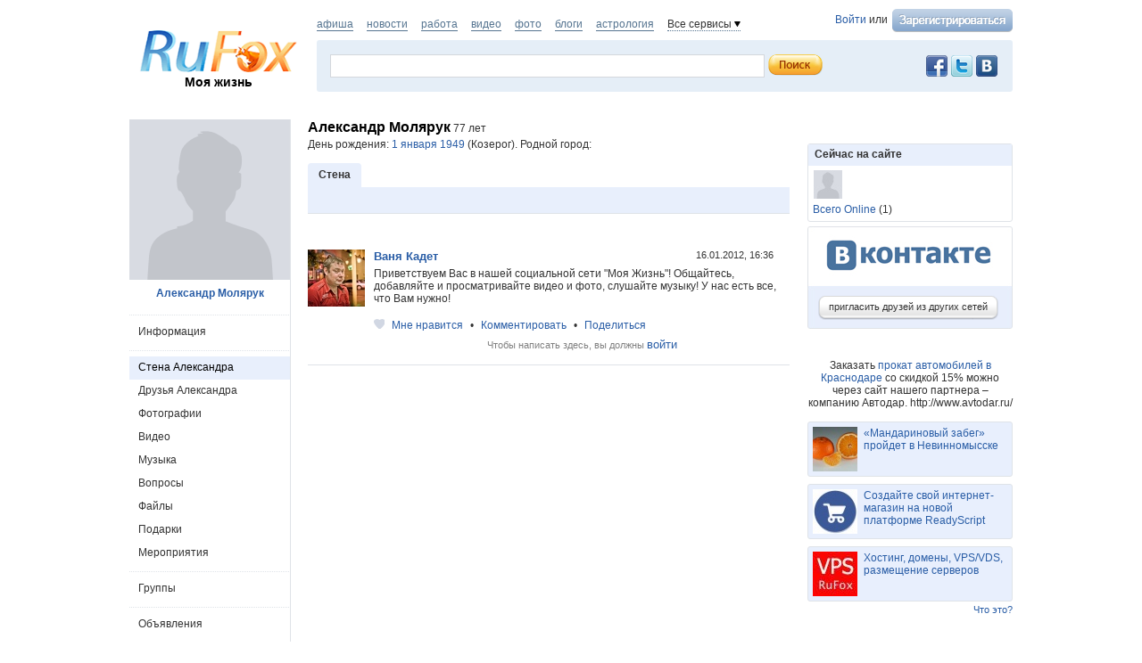

--- FILE ---
content_type: text/html; charset=utf-8
request_url: https://rufox.ru/psymaster/
body_size: 10388
content:
<!DOCTYPE html PUBLIC "-//W3C//DTD XHTML 1.0 Transitional//EN" "http://www.w3.org/TR/xhtml1/DTD/xhtml1-transitional.dtd">
<html xmlns="http://www.w3.org/1999/xhtml">
<head>
	<title>Стена Александра Молярука - RuFox</title>
		<script type="text/javascript" src="https://res.rufox.ru/js/jquery/jquery-1.6.4.min.js?v=89"></script>
		<script type="text/javascript" src="https://res.rufox.ru/js/rufox.js?v=89"></script>
		<script type="text/javascript" src="https://res.rufox.ru/js/shapka.js?v=89"></script>
		<script type="text/javascript" src="https://res.rufox.ru/js/clock.js?v=89"></script>
		<script type="text/javascript" src="https://res.rufox.ru/js/jquery.colorbox-min.js?v=89"></script>
	
	<script type="text/javascript" src="/js/jquery.upload.js?v=89"></script>
	<script type="text/javascript" src="/js/jquery.imgupload.js?v=89"></script>
	<script type="text/javascript" src="/js/jquery.idTabs.min.js?v=89"></script>
	<script type="text/javascript" src="/js/jquery.region.js?v=89"></script>
    <script type="text/javascript" src="/js/jquery.fieldcomplete.js?v=89"></script>
    <script type="text/javascript" src="/js/jquery.privacyselect.js?v=89"></script>
    
    
    <script src="https://res.rufox.ru/js/swfupload/swfupload.js"></script>
    <script src="https://res.rufox.ru/js/jquery.multiupload.js"></script>
    <script src="https://res.rufox.ru/js/jquery.defaulttext.js"></script>

    <script type="text/javascript" src="/js/jquery.ajaxlink.js?v=89"></script>
    <script type="text/javascript" src="/js/ui_1_8/jquery-ui-1.8.16.custom.min.js"></script>
    <script type="text/javascript" src="/js/jquery.jcarousel.min.js"></script>
    <script type="text/javascript" src="/js/ajax.slider.content_load.js"></script>
    <script type="text/javascript" src="https://res.rufox.ru/js/jquery.form.js"></script>
    <script type="text/javascript" src="/js/common.js?v=89"></script>
	<script type="text/javascript" src="/js/dialogs.js?v=89"></script>
    <script type="text/javascript" src="/js/comments.js?v=89"></script>
    <script type="text/javascript" src="/js/likes.js?v=89"></script>
    <script type="text/javascript" src="/js/jquery.userselect.js?v=89"></script>
    <script type="text/javascript" src="/js/jquery.photolabel.js?v=89"></script>
    <script type="text/javascript" src="/js/jquery.dropdownlist.js?v=89"></script>
	
		<link rel="stylesheet" type="text/css" href="https://res.rufox.ru/css/rufox.css?v=124" media="all" />
		<link rel="stylesheet" type="text/css" href="https://res.rufox.ru/css/colorbox.css?v=124" media="all" />
		<link rel="stylesheet" type="text/css" href="https://res.rufox.ru/css/shapka/chapka.css?v=124" media="all" />
		
	<link rel="stylesheet" type="text/css" href="https://res.rufox.ru/css/shapka/shapka_social.css?v=124" media="all" />
	<link rel="stylesheet" type="text/css" href="/js/ui_1_8/css/theme/jquery-ui-1.8.16.custom.css?v=124" media="all" />	
    
        <script type="text/javascript" src="/js/serverevents.js?v=89"></script>
        
	
	<script>
	var globals = {"serverTime":1768691850,"viewerUrl":"\/unauthorized\/","isMe":false,"phpsessid":"00a0d8691291e592d810a36b1206a4f3"};
</script>
	
	<meta http-equiv="Content-Type" content="text/html; charset=windows-1251" />
	<meta name="keywords" content="">
<meta name="description" content="">
	
	<link href="/css/social/style.css" rel="stylesheet" type="text/css" />
	<link href="/css/social/maria_style.css" rel="stylesheet" type="text/css" />
	<link type="text/css" href="/css/social/our_style.css?v=124" media="all" rel="stylesheet" />	

	<!--[if IE 6]> 
	  <link href="/css/social/style_ie6.css" rel= "stylesheet" media="all" type="text/css" /> 
	<![endif]-->
	<!-- Таблица стилей для IE6 -->

	<!--[if IE 7]> 
	  <link href="/css/social/style_ie7.css" rel= "stylesheet" media="all" type="text/css" /> 
	<![endif]-->
	<!-- Таблица стилей для IE7 -->

	<!--[if IE]> 
	  <link href="/css/social/style_ie.css" rel= "stylesheet" media="all" type="text/css" /> 
	<![endif]-->
	
	<!--[if IE]> 
	  <link href="/css/social/style_ie_our.css" rel= "stylesheet" media="all" type="text/css" /> 
	<![endif]-->	
	<!-- Таблица стилей для всех IE -->
    
    <script>
        $(function(){
            Common.currentUser.id       = '-21730601';
            Common.currentUser.login    = '';
            Common.currentUser.url      = '/unauthorized/';
        });
    </script>

</head>
<body>

<a href="#" class="user gotoplink">Наверх</a>

<div id="wrapper">

	<div id="header">
		<!-- Шапка -->
<div class="header">

	<!-- Левая колонка -->
	<div class="kolonka_left">
		<div class="syslik">                                                     
            <br />
            
			<a href="/"><img class="marg_logo" src="https://res.rufox.ru/img/shapka/logo.png" width="180" border="0" alt="RuFox"></a>
			<a href="http://my.rufox.ru" class="tomain">Моя жизнь</a>
		</div>
	</div>
	<!-- Конец левой колонки -->


	<!-- Центральная колонка -->
    <div class="topline">
        <div class="authblock">
                        <a href="/rfcommon/auth/index.php?referer=http%3A%2F%2Frufox.ru%2Fpsymaster%2F" onclick="Shapka.openAuthDialog(); return false;">Войти</a> или 
            <a href="/rfcommon/register/index.php?referer=http%3A%2F%2Frufox.ru%2Fpsymaster%2F">
                <img src="/images/register.png" style="vertical-align: middle; margin-left: 2px;">
            </a>
                    </div>
        <div class="hotprojects">
			<a href="http://afisha.rufox.ru/" >афиша</a>
        	<a href="http://news.rufox.ru/" >новости</a>
            <a href="http://job.rufox.ru/" >работа</a>
			<a href="http://videos.rufox.ru/" >видео</a>
			<a href="http://foto.rufox.ru/" >фото</a>
			<a href="http://blogs.rufox.ru/" >блоги</a>
			<a href="http://astro.rufox.ru/" >астрология</a>

            <span class="down" id="all_prjs_link">Все сервисы
            	<br />
            	<div class="headpopup" id="all_prjs_menu">
            		<p><a href="http://conf.rufox.ru/" >Конференция</a></p>
            		<p><a href="http://konkurs.rufox.ru/" >Королева&nbsp;лета</a></p>
            		<p><a href="http://recept.rufox.ru/">Рецепты</a></p>
            		
                    <p><a href="http://play.rufox.ru/" >Игры</a></p>
                    <p><a href="http://love.rufox.ru/" >Знакомства</a></p>
					<p><a href="http://travel.rufox.ru/" >Туризм</a></p>
					
					<p><a href="http://realty.rufox.ru/" >Недвижимость</a></p>
					<p><a href="http://auto.rufox.ru/" >Авто</a></p>
					<p><a href="http://law.rufox.ru/" >Законы</a></p>
					<p><a href="http://top100.rufox.ru/" >Рейтинг</a></p>
					<p><a href="http://forum.rufox.ru/" >Форум</a></p>
					<p><a href="http://firms.rufox.ru/" >Предприятия</a></p>
					<p><a href="http://history.rufox.ru/" >Летопись</a></p>
					
					
					<p><a href="http://catalog.rufox.ru/" >Каталог сайтов</a></p>							    
					<p><a href="http://subscribe.rufox.ru/" >Рассылки</a></p>							    
					<p><a href="http://poll.rufox.ru/" >Голосования</a></p>							    
					<p><a href="http://hosting.rufox.ru/" >Хостинг</a></p>							    
					<p><a href="http://corp.rufox.ru/sms/" >SMS рассылки</a></p>							                
            	</div>
            </span>
        </div>
        <script>					
			$(function() {
				$('#all_prjs_link').dropDown({target: '#all_prjs_menu'});
				$('.userblock').dropDown({target: '#my_prof_menu'});
				$('#notis_menu_item').dropDown({target: '#noticePopup'});
			});
        </script>
        
        
    </div>
    
	<div class="topbanner">
        <!-- Блок поиска -->
        <div class="block common search">
            
            <div style="padding: 2px 5px 0 0; width:100px;" class="fr">
                <!-- No index start -->
                <noindex>
                    <a class="social_button vkontakte" href="http://vk.com/rufox"></a>
                    <a class="social_button twitter" href="http://www.twitter.com/rufox"></a>
                    <a class="social_button facebook" href="http://www.facebook.com/rufox.news"></a>
                </noindex>
                <!-- No index end -->
            </div>
            <div class="content" style="overflow: hidden;">
                <div class="poisk_1">
                    <form method="get" action="/search/" id="searchform">
                                        <div class="new_poisk">
                    	<input id="mainsearchinput" value="" name="query" class="q" autocomplete="off">
                    </div>
                    <input type="submit" class="search" value="">
                    </form>
						<script>
							if( jQuery && jQuery.fn.defaultText ) {
							   $(function() {
								   $("#mainsearchinput").defaultText({rel: '  поиск по ФИО, году рождения, городу, учебному заведению...'});
							   });
							}
							
														$(function() {
								var searchLine = $('#mainsearchinput').autocomplete({
									source: "/search/?Act=ajaxsearch",
									select: function(e, ui) {
										location.href = ui.item.url;
									}
								})
								
								searchLine.data( "autocomplete" )._renderItem = function( ul, item ) {
									return $( "<li></li>" )
										.data( "item.autocomplete", item )
										.append( '<a> <img width="32" height="32" src="' + item.avatar + '"> <div>' + item.label + "<br><span>" + item.desc + "</span></div></a>" )
										.appendTo( ul );
								};
								searchLine.data( "autocomplete" ).menu.element.addClass('userfind');
							});
													</script>
                </div>
            </div>
            
        </div>
	</div>
	<!-- Конец центральной колонки -->

</div><br /><br />
<!-- конец шапки -->

<!-- AddThis Button BEGIN -->
<script type="text/javascript" src="http://s7.addthis.com/js/250/addthis_widget.js#pubid=ra-4e39361048ffd1e9"></script>
<script>
var addthis_config =
{
   ui_delay : 1000
}
</script>
<!-- AddThis Button END -->


    <div style="display: none;">
    <div id="auth_dialog" style="overflow: hidden;">
        <div style="height: 200px; width: 200px; float: left;"> 
            <div style="padding: 10px;">
                <div style="font-size: 18px;">Вход в систему</div>
                <form action="/rfcommon/auth/index.php" method="post">
                    <input type="hidden" name="referer" value="http://rufox.ru/psymaster/"/>
                    <input type="hidden" name="dialog" value="1">
                    <div style="padding: 10px 0 3px 0;">Логин:</div>
                    <div><input type="text" style="padding: 1px; font-size: 16px; width: 165px; margin-bottom: 10px;" name="login" tabindex="1"></div>
                    <div style="padding: 3px 0;">
                        Пароль: 
                        <a target="_blank" href="http://my.rufox.ru/password/?Act=pwdrecovery" class="link_small"> забыли? </a>
                    </div>
                    <div><input type="password" style="padding: 1px; font-size: 16px; width: 165px; margin-bottom: 10px;" tabindex="2" name="pass"></div>

                    <div style="float: right; padding: 4px 10px 0 0; color: gray; font-size: 11px;" >
                        <input type="checkbox" style="float: left; height: 15px;" id="memberme_id" checked="checked" name="memberme">
                        <label for="memberme_id">&nbsp;Запомнить меня</label><br />
                    </div>
                    <input type="submit" value="Войти" tabindex="3">
                    <div style="margin-top: 5px;">
                        <a href="/rfcommon/register/index.php?referer=http%3A%2F%2Frufox.ru%2Fpsymaster%2F" class="link_big">регистрация &gt;&gt;</a>
                    </div>

                </form>
            </div>
        </div>
        <div style="height: 200px; width: 215px; float: left;"> 
            
            <div style="padding-top: 10px;">Использовать мою учётную запись:</div>
            <div style="height: 10px;"></div>

            <div class="soc_accounts">
                <!-- No index start -->
                <noindex>
                    <a title="Вконтакте" class="socbtn vkontakte" href="http://api.vk.com/oauth/authorize?client_id=2704085&amp;redirect_uri=http%3A%2F%2Fmy.rufox.ru%2Frfcommon%2Fauth%2Fvk.com%2Fregister.php&amp;scope=255&amp;display=page&amp;response_type=code"> Вконтакте </a>
                    <a title="Facebook" class="socbtn facebook" href="/rfcommon/auth/facebook.com/register.php?referer=http%3A%2F%2Fmy.rufox.ru%2F"> Facebook </a>
                    <a title="Mail.ru" class="socbtn mail_ru" href="https://connect.mail.ru/oauth/authorize?client_id=653717&amp;redirect_uri=http%3A%2F%2Fmy.rufox.ru%2Frfcommon%2Fauth%2Fmail.ru%2Fregister.php&amp;response_type=code">Mail.ru</a>
                    <a title="Одноклассники" class="socbtn odnoklassniki" href="http://www.odnoklassniki.ru/oauth/authorize?client_id=6183168&amp;scope=VALUABLE ACCESS;SET STATUS;PHOTO CONTENT;MESSAGING&amp;response_type=code&amp;redirect_uri=http%3A%2F%2Fmy.rufox.ru%2Frfcommon%2Fauth%2Fodnoklassniki.ru%2Fregister.php">Одноклассники</a>
                </noindex>
                <!-- No index end -->
            </div>
            
           
        </div>
    </div>
</div>	</div><!-- #header-->

    

<div id="middle">
<div id="container">
	
    <div id="content_main">
        <!-- InstanceBeginEditable name="content_main" -->

<table class="profile_header">
  <tr>
    <td class="left_td">
    <b>Александр Молярук</b> 77 лет    </td>
    <td class="right_td">
            </td>
  </tr>
</table>
<!-- .profile_header -->

<p> День рождения: <a href="#">1 января 1949</a> (Козерог). Родной город: <br/>

<h1>Стена</h1>





<div id="comments_Social_User2881">

    
        	<div class="main_form comment_form expandable"></div>
    
    <div class="comment_list">
                    <div class="one_comment overable" data-is-owner="0" data-is-author="0" data-comment-id="13286">
    <img src="http://img.rufox.ru/img/ctxy_64x64/619043_a87e0f7f.jpg" class="fl">
    <div class="date_close">
        <span onclick="document.location='/kadet/comments/13286/'" class="pointer">
            16.01.2012, 16:36        </span>
        <a class="comment_delete onover" href="javascript:;" title="Удалить"></a>
    </div>
    
    
    <div class="content">
        <a href="/kadet/" class="user">
            Ваня Кадет        </a><br />
        
        <span>
        Приветствуем Вас в нашей социальной сети "Моя Жизнь"! Общайтесь, добавляйте и просматривайте видео и фото, слушайте музыку! У нас есть все, что Вам нужно!        </span>        
        
        
                    
        <br /><br />
        
        

<div class="actions" data-entity="Comment_Record" data-entity-id="13286">
                      <span class="heart empty"></span> 
                          <a href="javascript:;" class="do-like" onclick="Likes.doLike(this)">Мне нравится</a> 
                      • <a href="javascript:;" onclick="Comments.showCommentForm(this)">Комментировать</a> 
              • <a href="javascript:Dialogs.share('Comment_Record','13286')">Поделиться</a>
          
</div>

        <div style="height: 7px;"></div>
        
        


<div class="subcomments_Comment_Record13286">
        <div class="comment_list">
                </div>
    
            



    <div class="notice">
    Чтобы написать здесь, вы должны <a href="/rfcommon/auth/index.php?referer=http%3A%2F%2Frufox.ru%2Fpsymaster%2F" onclick="Shapka.openAuthDialog(); return false;">войти</a>
    </div>

<script>
if(typeof($) !== 'undefined') $(function(){
    var context = '.subcomments_Comment_Record13286';
    $(context+" form.comment_form").ajaxForm({
        beforeSubmit: function(arr, form){
            if(!$("textarea", form).val().length) return false;
            if($("textarea", form).val() == $("textarea", form).data("deftext")) return false;
            $(context+" form.comment_form input").attr("disabled", "disabled").css("color","gray");
            $(context+" form.comment_form .loading").show();
        },
        success: function(data){
            if(0)
                $(context+" > .comment_list").prepend(data);
            else
                $(context+" > .comment_list").append(data);
            $(context+" form.comment_form textarea").val("");
            $(context+" form.comment_form textarea").removeAttr("style");
            $(context+" form.comment_form input").removeAttr("disabled").css("color","#000");
            $(context+" form.comment_form .loading").hide();
        }
    });
});
</script>
    </div>        
    </div>
</div>

        </div>

    </div>

    </div><!-- #content_main -->
    <br class="clear"/>
</div><!-- #container-->





<div id="sideLeft">
    <div class="profile_photo overable">
                        <img src="/img/empty_180_1.png">
                </div>       
    <!-- InstanceBeginEditable name="left_column_main" -->
	<div class="profile_name">
    	<a href="/psymaster/">Александр Молярук</a>
	</div>    
	
    <div class="left_menu_block">
	    <span class="separator"></span>       
            <a href="/psymaster/info/" class=''>Информация</a>
        <span class="separator"></span> 
        <a href="/psymaster/" class='active'>Стена Александра</a>
        <a href="/psymaster/friends/" class=''>Друзья Александра</a>
          
                    <a href="/psymaster/photos/" class=''>Фотографии</a>
                            <a href="/psymaster/video/" class=''>Видео</a>
                <a href="/psymaster/music/" class=''>Музыка</a>
        <a href="/psymaster/questions/" class=''>Вопросы</a>
        <div style="position: relative">
                                
            <a href="/psymaster/files/" class=''>Файлы</a>
        </div>
        
                    <div style="position: relative">
		        		                
    	        <a href="/psymaster/present/" class=''>Подарки</a>        
            </div>
                    
        <div style="position: relative">
                                    <a href="/psymaster/meetings/" class=''>Мероприятия</a>
        </div>
        
                    <span class="separator"></span>
            <div style="position: relative">
                                                <a href="/psymaster/groups/" class=''>Группы</a>
            </div>
                <!-- Не подключенные -->
                        
        <span class="separator"></span>       
        <a href="/psymaster/adverts/" class=''>Объявления</a>
        <span class="separator"></span>       
      
    </div>
    <!-- .left_menu_block -->
    
    <div id="advertisement">
                <div class="clear"></div>

            </div>
    <!-- #advertisement -->
    
    <!-- InstanceEndEditable -->
    <div class="place_adv">         
      <a class="btn" href="/profile/adverts/my.php?Act=add">
        <span class="l"></span> 
        <span class="r">разместить объявление</span>             
        <div class="clear"></div>            
      </a>
    </div>

    <br><br>
    

</div><!-- #sideLeft -->

<div id="sideRight">
	    
        
    

    
    
            

    
    <div class="possible_friends">
        <div class="top"> Сейчас на сайте </div>  
        <div class="all">
            <a href="/blogger/" title="Маркетинг Свой"><img src="http://img.rufox.ru/img/ctxy_32x32/1_96aa6641.jpg" alt="Маркетинг Свой" /></a>        </div>
        <a href="/static/online/" class="possible">Всего Online</a> 
        (1)
    </div>
    <!-- .possible_friends -->
    
    <div class="invite_friends">
    	<a class="btn" href="/unauthorized/friends/invite/"> 
             <span class="l"></span> <span class="r">пригласить друзей из других сетей</span> 
             <div class="clear"></div>
        </a>
    </div>
    <!-- .invite_friends -->
    
	<!-- InstanceEndEditable -->
    
	
<!-- end adv -->
<br>
<center>
Заказать <a href="http://www.avtodar.ru/">прокат автомобилей в Краснодаре</a> со скидкой 15% можно через сайт нашего партнера – компанию Автодар. http://www.avtodar.ru/</center>
<br>	 
   
    
                    
    
                     
                <div class="teasers_list">
                                            <div class="one_teaser">
                    <div class="teaser_square">
                        <a target="_blank" href="//my.rufox.ru/go.php?teaser_id=&url=http%3A%2F%2Fnews.rufox.ru%2Ftexts%2F2025%2F12%2F25%2F384943.htm&project_id=14">
                            <img src="http://img.rufox.ru/files/50x50/883752.jpg" width="50" height="50" />
                            &laquo;Мандариновый забег&raquo; пройдет в Невинномысске                        </a>
                    </div>
                </div>
                            <div class="teaser_separator"></div>                <div class="one_teaser">
                    <div class="teaser_square">
                        <a target="_blank" href="//my.rufox.ru/go.php?teaser_id=56&url=http%3A%2F%2Freadyscript.ru%2Fq-9rccebnzve%2F&project_id=14">
                            <img src="http://img.rufox.ru/files/50x50/724238.jpg" width="50" height="50" />
                            Создайте свой интернет-магазин на новой платформе ReadyScript                        </a>
                    </div>
                </div>
                            <div class="teaser_separator"></div>                <div class="one_teaser">
                    <div class="teaser_square">
                        <a target="_blank" href="//my.rufox.ru/go.php?teaser_id=62&url=http%3A%2F%2Fhosting.rufox.ru&project_id=14">
                            <img src="http://img.rufox.ru/files/50x50/735937.jpg" width="50" height="50" />
                            Хостинг, домены, VPS/VDS, размещение серверов                        </a>
                    </div>
                </div>
                        <div class="teasers_add" style="text-align: right; font-size: 11px; padding-top: 3px;">
                <a href="http://corp.rufox.ru/teasers/">Что это?</a>
            </div>
        </div>    
        
    
    <div class="stlinks">
<script type="text/javascript">
<!--
var _acic={dataProvider:10};(function(){var e=document.createElement("script");e.type="text/javascript";e.async=true;e.src="https://www.acint.net/aci.js";var t=document.getElementsByTagName("script")[0];t.parentNode.insertBefore(e,t)})()
//-->
</script><!--2475550293300--><div id='yLgR_2475550293300'></div></div>





<!-- Republer START -->
<!-- Информационно-развлектельный портал RuFox. -->
<!-- 240x400 -->
<div id="republer_4216_5_1670955043"></div>
<script type="text/javascript">
    (function(r, e, p, u, b) {
        if (!r[p]) {
            b = e.getElementsByTagName("script")[0];
            u = e.createElement("script");
            u.type = "text/javascript";
            u.src = "//a.republer.com/render.js?t=1670955043";
            u.async = true;
            b.parentNode.insertBefore(u, b);
        }

        r[p] = r[p] || [];
        r[p].push({
            id          : "republer_4216_5_1670955043",
            site_id     : 4216,
            geometry_id : 5,
            place_num   : 1,
            pos         : 0,
            float       : true
        });
    })(this, this.document, "RepublerBannerList");
</script>
<!-- Republer END -->    
</div><!-- #sideRight -->

<div class="clear"></div>
</div><!-- #middle-->
                    
    <div class="bottom_slider" style="visibility:hidden">
        <ul id="mycarousel_bottom" class="jcarousel-skin-tango">
                <li class="one_slide" data-id="509720">
    
        
                                    
                    <img src="http://img.rufox.ru/img/ctxy_64x64/1_917fff23.jpg" alt="Hesham Hanaia" />
    <div> 
        <a style="display: block;" href="/HeshamHanaia/" class="user"> Hesham Hanaia </a>
                                    поделился
                        <a href="/HeshamHanaia/comments/93658/">записью</a>
            </div>
                    
        
            </li>
    <li class="one_slide" data-id="509719">
    
        
                                    
                    <img src="http://img.rufox.ru/img/ctxy_64x64/1_917fff23.jpg" alt="Hesham Hanaia" />
    <div> 
        <a style="display: block;" href="/HeshamHanaia/" class="user"> Hesham Hanaia </a>
                                    поделился
                        <a href="/HeshamHanaia/comments/93658/">записью</a>
            </div>
                    
        
            </li>
    <li class="one_slide" data-id="509714">
    
        
                                    
                    <img src="http://img.rufox.ru/img/ctxy_64x64/882886_20a884b2.jpg" alt="welad balad" />
    <div> 
        <a style="display: block;" href="/weladbalad/" class="user"> welad balad </a>
                                    поделился
                        <a href="/weladbalad/comments/93653/">записью</a>
            </div>
                    
        
            </li>
    <li class="one_slide" data-id="509713">
    
        
                    
                        
        <img src="http://img.rufox.ru/img/ctxy_64x64/883912_6fdb3392.jpg" />
        <div>
        <a style="display: block;" href="/Natalia/" class="user"> Наталья Шаповалова </a>
        сообщает новость<br />
        <a href="http://news.rufox.ru/texts/2026/01/16/385101.htm">“Убила бы, если б мне когда-то такое...</a>
    </div>

            </li>
    <li class="one_slide" data-id="509712">
    
        
                    
                        
        <img src="http://img.rufox.ru/img/ctxy_64x64/883911_2b7a168a.jpg" />
        <div>
        <a style="display: block;" href="/Natalia/" class="user"> Наталья Шаповалова </a>
        сообщает новость<br />
        <a href="http://news.rufox.ru/texts/2026/01/16/385096.htm">Анастасия Решетова с мечтами ещё о двух...</a>
    </div>

            </li>
    <li class="one_slide" data-id="509711">
    
        
                    
                        
        <img src="http://img.rufox.ru/img/ctxy_64x64/883910_171af582.jpg" />
        <div>
        <a style="display: block;" href="/Natalia/" class="user"> Наталья Шаповалова </a>
        сообщает новость<br />
        <a href="http://news.rufox.ru/texts/2026/01/16/385099.htm">Катя Гордон против...</a>
    </div>

            </li>
    <li class="one_slide" data-id="509710">
    
        
                    
                        
        <img src="http://img.rufox.ru/img/ctxy_64x64/883909_1debe05a.jpg" />
        <div>
        <a style="display: block;" href="/Natalia/" class="user"> Наталья Шаповалова </a>
        сообщает новость<br />
        <a href="http://news.rufox.ru/texts/2026/01/16/385100.htm">Демис Карибидис увидел новую грань...</a>
    </div>

            </li>
    <li class="one_slide" data-id="509709">
    
        
                    
                        
        <img src="http://img.rufox.ru/img/ctxy_64x64/883908_218b0352.jpg" />
        <div>
        <a style="display: block;" href="/Natalia/" class="user"> Наталья Шаповалова </a>
        сообщает новость<br />
        <a href="http://news.rufox.ru/texts/2026/01/16/385098.htm">&laquo;Оля — настоящая шоувумен, лучшая...</a>
    </div>

            </li>
    <li class="one_slide" data-id="509708">
    
        
                    
                        
        <img src="http://img.rufox.ru/img/ctxy_64x64/883907_acdfb46b.jpg" />
        <div>
        <a style="display: block;" href="/Natalia/" class="user"> Наталья Шаповалова </a>
        сообщает новость<br />
        <a href="http://news.rufox.ru/texts/2026/01/16/385097.htm">Елена Jaya выпустила клип на песню...</a>
    </div>

            </li>
    <li class="one_slide" data-id="509707">
    
        
                    
                        
        <img src="http://img.rufox.ru/img/ctxy_64x64/883906_90bf5763.jpg" />
        <div>
        <a style="display: block;" href="/Natalia/" class="user"> Наталья Шаповалова </a>
        сообщает новость<br />
        <a href="http://news.rufox.ru/texts/2026/01/16/385094.htm">В Новочеркасске экс-глава лечебного...</a>
    </div>

            </li>
        </ul>
      
       <a href="#" class="trigger" id="prev_slide"></a> <a href="#" class="trigger" id="next_slide"></a>    
    </div>
    <!-- .bottom_slider -->
    <script>
    	$(function() {
    		$('.bottom_slider').css('visibility','visible');
		});
    </script>
        
        	<!-- Rating@Mail.ru counter -->
<script type="text/javascript">
var _tmr = window._tmr || (window._tmr = []);
_tmr.push({id: "2932716", type: "pageView", start: (new Date()).getTime()});
(function (d, w, id) {
  if (d.getElementById(id)) return;
  var ts = d.createElement("script"); ts.type = "text/javascript"; ts.async = true; ts.id = id;
  ts.src = (d.location.protocol == "https:" ? "https:" : "http:") + "//top-fwz1.mail.ru/js/code.js";
  var f = function () {var s = d.getElementsByTagName("script")[0]; s.parentNode.insertBefore(ts, s);};
  if (w.opera == "[object Opera]") { d.addEventListener("DOMContentLoaded", f, false); } else { f(); }
})(document, window, "topmailru-code");
</script><noscript><div>
<img src="//top-fwz1.mail.ru/counter?id=2932716;js=na" style="border:0;position:absolute;left:-9999px;" alt="" />
</div></noscript>
<!-- //Rating@Mail.ru counter -->

<!-- No index start -->


<!--RuFox Project Counter-->
	<script type="text/javascript"><!--
	document.write("<img src='//top100.rufox.ru/cgi-bin/ncounter.pl?id%=163166;r%="+
	escape(document.referrer)+((typeof(screen)=="undefined")?"":
	";s%="+screen.width+"*"+screen.height+";d%="+(screen.colorDepth?
	screen.colorDepth:screen.pixelDepth))+";u%="+escape(document.URL)+
	";j%="+navigator.javaEnabled()+
	";h%="+escape(document.title.substring(0,80))+";rand%="+Math.random()+
	"' border=0 width=1 height=1>")//--></script>
	<noscript>
	<img border="0" src="//top100.rufox.ru/cgi-bin/ncounter.pl?id%=163166;j%=false;" width=1 height=1 alt="">
	</noscript>
<!--End RuFox Project Counter-->
<!-- No index end -->        
    <script type="text/javascript">
    openReportWindow = function(){
    w=window.open("http://help.rufox.ru/support/reporterror.php?url=rufox.ru/psymaster/","support_window",'width=550,height=450,resizable=1,toolbar=0,location=0,status=0,menubar=0,directories=0,scrollbars=yes,top=0,left=0');
    w.focus();
	}
	</script>
	<p style="text-align: right;">
<!-- No index start -->
<!--RuFox Counter-->
	<script type="text/javascript"><!--
	document.write("<a href='//top100.rufox.ru/view/?Act=showstat&type=dynamic&id=622'><img src='//top100.rufox.ru/cgi-bin/ncounter.pl?id%=622;t%=9;r%="+
	escape(document.referrer)+((typeof(screen)=="undefined")?"":
	";s%="+screen.width+"*"+screen.height+";d%="+(screen.colorDepth?
	screen.colorDepth:screen.pixelDepth))+";u%="+escape(document.URL)+
	";j%="+navigator.javaEnabled()+
	";h%="+escape(document.title.substring(0,80))+";rand%="+Math.random()+
	"' alt='Статистика портала' border=0 width=1 height=1></a>")//--></script>
	<noscript>
	<a href="//top100.rufox.ru/view/?Act=showstat&type=dynamic&id=622"><img border="0" src="//top100.rufox.ru/cgi-bin/ncounter.pl?id%=622;t%=9;j%=false;" width=1 height=1 alt=""></a>
	</noscript>
<!--End RuFox Counter-->
<!-- No index end -->
</p>    
    <div id="footer">	
      <div class="menu">
          © 2007—2026 ООО «РуФокс» 
          <a href="/static/about/">О проекте</a>
          <a href="/static/rules/">Условия использования</a>
          <a href="/people/">Люди</a>
          <a href="/groups/developers/">Блог разработчиков</a>
          <a href="/static/adv/" class="http://corp.rufox.ru/sales/">Реклама</a>
          <a href="http://help.rufox.ru">Помощь</a>
          <a class="system mark" style="color: #969696;" href="JavaScript:openReportWindow()">сообщить об ошибке</a>
      </div>
    </div>
</div><!-- #wrapper -->

</body>
<!-- InstanceEnd --></html>